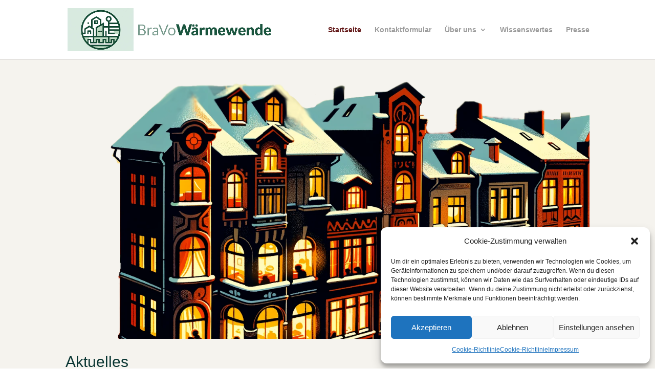

--- FILE ---
content_type: text/css
request_url: https://www.bravo-waermewende.de/wp-content/plugins/quform/cache/custom.css?ver=1737102015
body_size: 192
content:
.quform-1 .quform-button-submit button,.quform-1 .quform-element-submit.quform-button-style-theme .quform-button-submit button{background-color:#75a68b}.quform-1 .quform-button-back button,.quform-1 .quform-element-submit.quform-button-style-theme .quform-button-back button{background-color:#75a68b}.quform-1 .quform-button-next button,.quform-1 .quform-element-submit.quform-button-style-theme .quform-button-next button{background-color:#75a68b}.quform-1 .quform-upload-button,.quform-1 .quform-button-style-theme .quform-upload-button{background-color:#75a68b}.quform-1 .quform-button-submit button,.quform-1 .quform-element-submit.quform-button-style-theme .quform-button-submit button{border-color:#75a68b}.quform-1 .quform-button-back button,.quform-1 .quform-element-submit.quform-button-style-theme .quform-button-back button{border-color:#75a68b}.quform-1 .quform-button-next button,.quform-1 .quform-element-submit.quform-button-style-theme .quform-button-next button{border-color:#75a68b}.quform-1 .quform-upload-button,.quform-1 .quform-button-style-theme .quform-upload-button{border-color:#75a68b}.quform-1 .quform-button-submit button .quform-button-text,.quform-1 .quform-element-submit.quform-button-style-theme .quform-button-submit button .quform-button-text{color:#fff}.quform-1 .quform-button-back button .quform-button-text,.quform-1 .quform-element-submit.quform-button-style-theme .quform-button-back button .quform-button-text{color:#fff}.quform-1 .quform-button-next button .quform-button-text,.quform-1 .quform-element-submit.quform-button-style-theme .quform-button-next button .quform-button-text{color:#fff}.quform-1 .quform-upload-button .quform-upload-button-text,.quform-1 .quform-button-style-theme .quform-upload-button .quform-upload-button-text{color:#fff}.quform-1 .quform-button-submit button .quform-button-text,.quform-1 .quform-element-submit.quform-button-style-theme .quform-button-submit button .quform-button-text{font-family:'DM SANS',Helvetica,Arial,Lucida,sans-serif;font-size:1.3em;padding:7px 5px}.quform-1 .quform-success-message{font-family:'DM SANS',Helvetica,Arial,Lucida,sans-serif}.quform-1 .quform-label>label{font-family:'DM SANS',Helvetica,Arial,Lucida,sans-serif;font-size:1.4em;line-heigt:1.6em !important;padding-bottom:10px}.quform-1 .quform-options .quform-option .quform-option-label{font-family:'DM SANS',Helvetica,Arial,Lucida,sans-serif;font-size:1.4em}.quform-1 .quform-input-1_8 .quform-option{padding-bottom:10px !important;font-style:italic !important}.quform-2 .quform-button-submit button,.quform-2 .quform-element-submit.quform-button-style-theme .quform-button-submit button{background-color:#75a68b}.quform-2 .quform-button-back button,.quform-2 .quform-element-submit.quform-button-style-theme .quform-button-back button{background-color:#75a68b}.quform-2 .quform-button-next button,.quform-2 .quform-element-submit.quform-button-style-theme .quform-button-next button{background-color:#75a68b}.quform-2 .quform-upload-button,.quform-2 .quform-button-style-theme .quform-upload-button{background-color:#75a68b}.quform-2 .quform-button-submit button,.quform-2 .quform-element-submit.quform-button-style-theme .quform-button-submit button{border-color:#75a68b}.quform-2 .quform-button-back button,.quform-2 .quform-element-submit.quform-button-style-theme .quform-button-back button{border-color:#75a68b}.quform-2 .quform-button-next button,.quform-2 .quform-element-submit.quform-button-style-theme .quform-button-next button{border-color:#75a68b}.quform-2 .quform-upload-button,.quform-2 .quform-button-style-theme .quform-upload-button{border-color:#75a68b}.quform-2 .quform-button-submit button .quform-button-text,.quform-2 .quform-element-submit.quform-button-style-theme .quform-button-submit button .quform-button-text{color:#fff}.quform-2 .quform-button-back button .quform-button-text,.quform-2 .quform-element-submit.quform-button-style-theme .quform-button-back button .quform-button-text{color:#fff}.quform-2 .quform-button-next button .quform-button-text,.quform-2 .quform-element-submit.quform-button-style-theme .quform-button-next button .quform-button-text{color:#fff}.quform-2 .quform-upload-button .quform-upload-button-text,.quform-2 .quform-button-style-theme .quform-upload-button .quform-upload-button-text{color:#fff}.quform-2 .quform-button-submit button .quform-button-text,.quform-2 .quform-element-submit.quform-button-style-theme .quform-button-submit button .quform-button-text{font-family:'DM SANS',Helvetica,Arial,Lucida,sans-serif;font-size:1.3em;padding:7px 5px}.quform-2 .quform-success-message{font-family:'DM SANS',Helvetica,Arial,Lucida,sans-serif}.quform-2 .quform-label>label{font-family:'DM SANS',Helvetica,Arial,Lucida,sans-serif;font-size:1.4em;line-heigt:1.6em !important;padding-bottom:10px}.quform-2 .quform-options .quform-option .quform-option-label{font-family:'DM SANS',Helvetica,Arial,Lucida,sans-serif;font-size:1.4em}

--- FILE ---
content_type: text/css
request_url: https://www.bravo-waermewende.de/wp-content/et-cache/14/et-core-unified-14.min.css?ver=1767751322
body_size: -171
content:
.pa-add-accordion-icon .et_pb_accordion_item.et_pb_toggle_open .et_pb_toggle_title:before{display:block;content:"\e04f"}@media (max-width:980px){.et_header_style_left #logo{max-width:77%!important;padding:0px}}

--- FILE ---
content_type: text/css
request_url: https://www.bravo-waermewende.de/wp-content/et-cache/14/et-core-unified-tb-5323-deferred-14.min.css?ver=1767751322
body_size: 73
content:
@font-face{font-family:"DM SANS";font-display:swap;src:url("https://www.bravo-waermewende.de/wp-content/uploads/et-fonts/DMSans-VariableFont_opszwght.ttf") format("truetype")}.et_pb_section_0_tb_footer.et_pb_section{padding-top:19px;padding-bottom:21px}.et_pb_menu_0_tb_footer.et_pb_menu{background-color:#ffffff}.et_pb_menu_0_tb_footer.et_pb_menu .nav li ul,.et_pb_menu_0_tb_footer.et_pb_menu .et_mobile_menu,.et_pb_menu_0_tb_footer.et_pb_menu .et_mobile_menu ul{background-color:#ffffff!important}.et_pb_menu_0_tb_footer .et_pb_menu_inner_container>.et_pb_menu__logo-wrap,.et_pb_menu_0_tb_footer .et_pb_menu__logo-slot{width:auto;max-width:100%}.et_pb_menu_0_tb_footer .et_pb_menu_inner_container>.et_pb_menu__logo-wrap .et_pb_menu__logo img,.et_pb_menu_0_tb_footer .et_pb_menu__logo-slot .et_pb_menu__logo-wrap img{height:auto;max-height:none}.et_pb_menu_0_tb_footer .mobile_nav .mobile_menu_bar:before,.et_pb_menu_0_tb_footer .et_pb_menu__icon.et_pb_menu__search-button,.et_pb_menu_0_tb_footer .et_pb_menu__icon.et_pb_menu__close-search-button,.et_pb_menu_0_tb_footer .et_pb_menu__icon.et_pb_menu__cart-button{color:#e8a346}@font-face{font-family:"DM SANS";font-display:swap;src:url("https://www.bravo-waermewende.de/wp-content/uploads/et-fonts/DMSans-VariableFont_opszwght.ttf") format("truetype")}